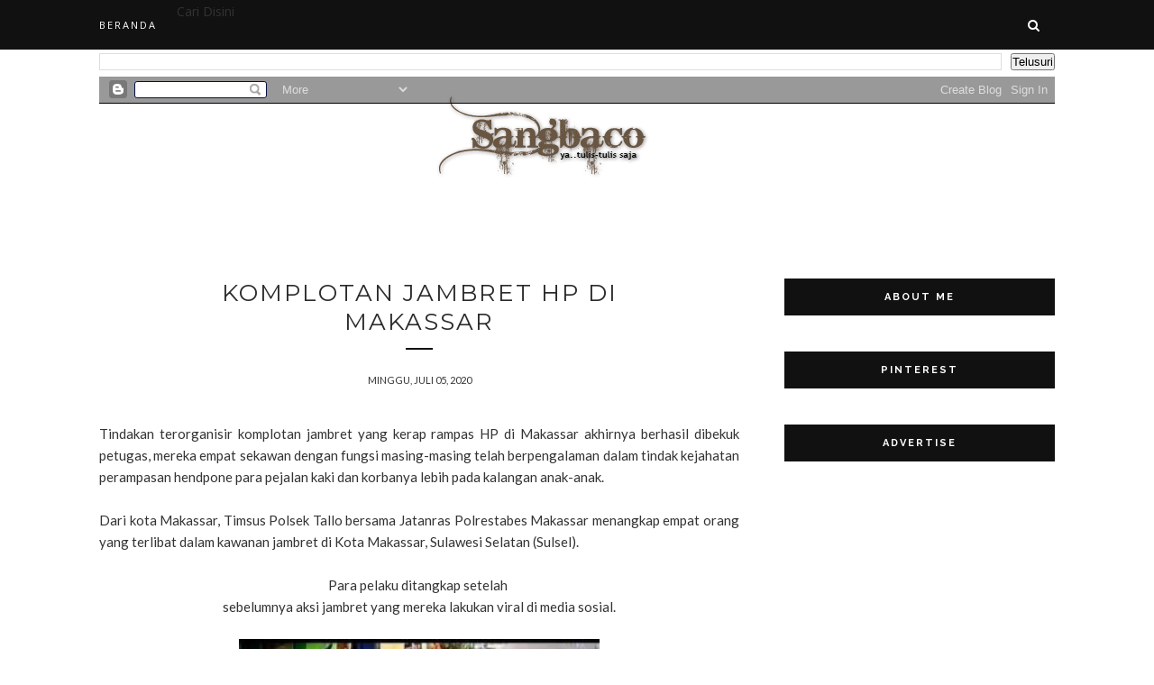

--- FILE ---
content_type: text/javascript; charset=UTF-8
request_url: http://www.sangbaco.web.id/feeds/posts/default/-/Berita?alt=json-in-script&callback=related_results_labels_thumbs&max-results=6
body_size: 11937
content:
// API callback
related_results_labels_thumbs({"version":"1.0","encoding":"UTF-8","feed":{"xmlns":"http://www.w3.org/2005/Atom","xmlns$openSearch":"http://a9.com/-/spec/opensearchrss/1.0/","xmlns$blogger":"http://schemas.google.com/blogger/2008","xmlns$georss":"http://www.georss.org/georss","xmlns$gd":"http://schemas.google.com/g/2005","xmlns$thr":"http://purl.org/syndication/thread/1.0","id":{"$t":"tag:blogger.com,1999:blog-8962496946139141188"},"updated":{"$t":"2025-06-24T14:42:14.063+08:00"},"category":[{"term":"esai"},{"term":"Berita"},{"term":"Puisi Gila Kata"},{"term":"Artikel Budaya Maros"},{"term":"Kisah Religi Islam"},{"term":"Budaya Bugis Makassar"},{"term":"Tips Favorit"},{"term":"Wawasan"},{"term":"mistik"},{"term":"catatan x"},{"term":"Cerita Hantu Makassar"},{"term":"dialog"},{"term":"Artikel Kesehatan"},{"term":"Wisata dan Sastra"},{"term":"apresiasi gila"},{"term":"Belajar Sastra"},{"term":"cerpen"},{"term":"Malu-malu in Bahasa"},{"term":"unik lucu gila"},{"term":"Puisi Religi"},{"term":"Puisi Rindu"},{"term":"drama naskah"},{"term":"Cerita Setan New Order"},{"term":"Kisah Sedih"},{"term":"kekuatan karakter"},{"term":"kisah cinta puisi sastra"},{"term":"musik tradisi"},{"term":"Seni Memikat"},{"term":"psikologi"},{"term":"skripsi"},{"term":"Puisi Mistik"},{"term":"Rekayasa Sosial"},{"term":"Revolusi cara Belajar"},{"term":"teks paling bajingan (sms)"},{"term":"Filosofi  benar dan salah"},{"term":"Perlawanan"},{"term":"humor"},{"term":"Sejarah Batu Permata"}],"title":{"type":"text","$t":"Sang Baco"},"subtitle":{"type":"html","$t":"kumpulan Sastra puisi, Budaya dan Mistik Bugis Makassar"},"link":[{"rel":"http://schemas.google.com/g/2005#feed","type":"application/atom+xml","href":"http:\/\/www.sangbaco.web.id\/feeds\/posts\/default"},{"rel":"self","type":"application/atom+xml","href":"http:\/\/www.blogger.com\/feeds\/8962496946139141188\/posts\/default\/-\/Berita?alt=json-in-script\u0026max-results=6"},{"rel":"alternate","type":"text/html","href":"http:\/\/www.sangbaco.web.id\/search\/label\/Berita"},{"rel":"hub","href":"http://pubsubhubbub.appspot.com/"},{"rel":"next","type":"application/atom+xml","href":"http:\/\/www.blogger.com\/feeds\/8962496946139141188\/posts\/default\/-\/Berita\/-\/Berita?alt=json-in-script\u0026start-index=7\u0026max-results=6"}],"author":[{"name":{"$t":"kaimuddin Mabbaco"},"uri":{"$t":"http:\/\/www.blogger.com\/profile\/02141618903900903204"},"email":{"$t":"noreply@blogger.com"},"gd$image":{"rel":"http://schemas.google.com/g/2005#thumbnail","width":"32","height":"30","src":"\/\/blogger.googleusercontent.com\/img\/b\/R29vZ2xl\/AVvXsEjRhpeJ7VOnW9TuD7wgSKT1cU39te7JCMcotCtgAHCw6_Eita99E4QYE9feTdlA9HMYrTHndEuZOT05ufwdom9ADZnp1SWUNgyVisCW8L13yDKb8lLCX66enUsIJ4WrEig\/s220\/Kak+Galo.png"}}],"generator":{"version":"7.00","uri":"http://www.blogger.com","$t":"Blogger"},"openSearch$totalResults":{"$t":"84"},"openSearch$startIndex":{"$t":"1"},"openSearch$itemsPerPage":{"$t":"6"},"entry":[{"id":{"$t":"tag:blogger.com,1999:blog-8962496946139141188.post-2139866310477069019"},"published":{"$t":"2020-09-03T17:00:00.003+08:00"},"updated":{"$t":"2020-09-03T20:02:29.155+08:00"},"category":[{"scheme":"http://www.blogger.com/atom/ns#","term":"Berita"}],"title":{"type":"text","$t":"Mendagri \" Besok Pendaftaran Calon Kepala Daerah Pilkada, dan Beberapa syarat berikut..\""},"content":{"type":"html","$t":"\u003Cp\u003EMulai besok KPU akan resmi membuka pendaftaran calon kepala daerah Pilkada 2020. Mendagri Tito Karnavian meminta kepada calon kepala daerah yang akan mendaftarkan diri besok tidak melakukan arak-arakan atau mengumpulkan massa seperti berkonvoi.\u003C\/p\u003E\u003Cp\u003E\"Tegaskan tidak ada arak-arakan, konvoi-konvoi dalam pendaftaran yang tidak mengindahkan protokol kesehatan,\" kata Mendagri Tirto Karnavian, saat membuka Rapat Koordinasi Pengawasan Penyelanggaraan Pemerintah Daerah Secara Nasional Tahun 2020 yang disiarkan di YouTube Kemendagri RI, Kamis (3\/9\/2020).\u003C\/p\u003E\u003Cdiv style=\"text-align: center;\"\u003E\u003Cimg alt=\"info syarat daftar pilkada kpu\" border=\"0\" data-original-height=\"395\" data-original-width=\"700\" height=\"283\" src=\"https:\/\/blogger.googleusercontent.com\/img\/b\/R29vZ2xl\/AVvXsEj3bEfGqhxATSHbLsSJ-GIiCOvqws6E3DHBbTAW5IMPTiXSKZvspA__cmgaiv33SLE2EnwbGdMcbMzuLJfhnsY3fmMd4Kmz4U8zpGLpjGmIwRyQj-vjiSAbrdUVO4129n6ScsDJwi123zk\/w500-h283\/mendagri+tito.jpeg\" title=\"tito mendagri syarat daftar pilkada\" width=\"500\" \/\u003E\u003C\/div\u003E\u003Cp style=\"text-align: center;\"\u003E\u003Cspan style=\"text-align: left;\"\u003ETito mengingatkan pendaftaran pasangan calon akan dilakukan dengan peserta terbatas sesuai\u003C\/span\u003E\u003Cspan style=\"text-align: left;\"\u003E\u0026nbsp;dengan PKPU nomor 6 tahun 2020. Ia mengimbau agar tidak ada pengumpulan massa, sebaiknya suasana pendaftaran calon juga dapat disaksikan secara virtual sehingga dapat ditonton pendukung tiap kandidat dari kediaman masing-masing.\u003C\/span\u003E\u003C\/p\u003E\u003Cp\u003E\"Jadi pendaftaran paslon dilakukan secara sangat terbatas dan kemudian bisa diamplifikasi dengan media massa atau virtual. Jadi tanpa seperti dulu yang rombongan, ramai-ramai,\" katanya.\u003C\/p\u003E\u003Cp\u003EIa mengatakan Pilkada 2020 harus dilakukan dengan protokol kesehatan yang ketat supaya tidak terjadi klaster COVID-19 baru. Tito menyebut nantinya calon kepala daerah juga harus mengembangkan ide kreatif untuk penanganan COVID-19 dan dampak ekonominya.\u003C\/p\u003E\u003Cp\u003ESementara itu masa kampanye akan dimulai pada 26 September. Menurut Tito pada masa kampanye Pilkada nantinya calon kepala daerah didorong membuat alat peraga kampanye di alat kesehatan seperti masker dengan gambar paslon. Sedangkan peserta kampanye terbuka nanti akan dibatasi hanya boleh maksimal 100 orang, yang mana tiap 1 kandidat hanya 1 kali.\u003C\/p\u003E\u003Cp\u003E\"Pengumpulan massa disepakati maksimal 100 orang. Itu pun satu kontestan hanya satu kali dan itu jaga jarak. Kalau nanti ada pelanggaran bisa disemprit oleh Bawaslu,\" kata Tito.\u003C\/p\u003E\u003Cp\u003EDiketahui KPU akan membuka pendaftaran paslon Pilkada akan dibuka pada 4-6 September. Verifikasi persyaratan pencalonan dan syarat calon akan berlangsung dari 4 hingga 22 September.\u003C\/p\u003E\u003Cp\u003EPenetapan paslon dilakukan pada 23 September dan pengundian nomor urut pada 24 September. Sedangkan kampanye dilakukan pada 26 September hingga 5 Desember dengan jumlah peserta terbatas dan tetap menerapkan protokol kesehatan saat pandemi virus Corona (COVID-19).__ (yld\/tor)\u003C\/p\u003E"},"link":[{"rel":"replies","type":"application/atom+xml","href":"http:\/\/www.sangbaco.web.id\/feeds\/2139866310477069019\/comments\/default","title":"Posting Komentar"},{"rel":"replies","type":"text/html","href":"http:\/\/www.sangbaco.web.id\/2020\/09\/mendagri-besok-pendaftaran-calon-kepala.html#comment-form","title":"0 Komentar"},{"rel":"edit","type":"application/atom+xml","href":"http:\/\/www.blogger.com\/feeds\/8962496946139141188\/posts\/default\/2139866310477069019"},{"rel":"self","type":"application/atom+xml","href":"http:\/\/www.blogger.com\/feeds\/8962496946139141188\/posts\/default\/2139866310477069019"},{"rel":"alternate","type":"text/html","href":"http:\/\/www.sangbaco.web.id\/2020\/09\/mendagri-besok-pendaftaran-calon-kepala.html","title":"Mendagri \" Besok Pendaftaran Calon Kepala Daerah Pilkada, dan Beberapa syarat berikut..\""}],"author":[{"name":{"$t":"Sang Baco"},"uri":{"$t":"http:\/\/www.blogger.com\/profile\/02232065816685795361"},"email":{"$t":"noreply@blogger.com"},"gd$image":{"rel":"http://schemas.google.com/g/2005#thumbnail","width":"16","height":"16","src":"https:\/\/img1.blogblog.com\/img\/b16-rounded.gif"}}],"media$thumbnail":{"xmlns$media":"http://search.yahoo.com/mrss/","url":"https:\/\/blogger.googleusercontent.com\/img\/b\/R29vZ2xl\/AVvXsEj3bEfGqhxATSHbLsSJ-GIiCOvqws6E3DHBbTAW5IMPTiXSKZvspA__cmgaiv33SLE2EnwbGdMcbMzuLJfhnsY3fmMd4Kmz4U8zpGLpjGmIwRyQj-vjiSAbrdUVO4129n6ScsDJwi123zk\/s72-w500-h283-c\/mendagri+tito.jpeg","height":"72","width":"72"},"thr$total":{"$t":"0"}},{"id":{"$t":"tag:blogger.com,1999:blog-8962496946139141188.post-2077813588386824564"},"published":{"$t":"2020-08-16T20:56:00.003+08:00"},"updated":{"$t":"2020-08-18T14:42:22.081+08:00"},"category":[{"scheme":"http://www.blogger.com/atom/ns#","term":"Berita"}],"title":{"type":"text","$t":"Pegawai KPK jadi ASN, Samad: Mudah Diintervensi Kepentingan Politik"},"content":{"type":"html","$t":"\u003Cp\u003EMantan Ketua Komisi Pemberantasan Korupsi (KPK) Abraham Samad menyesalkan imbas dari revisi Undang-Undang Nomor 30 Tahun 2002 perubahan atas UU Nomor 19 Tahun 2019 tentang KPK, yang menjadikan alih status pegawai KPK menjadi aparatur sipil negara (ASN).\u003C\/p\u003E\u003Cp\u003E\u0026nbsp;Akibatnya, kini KPK menurutnya akan mudah diintervensi oleh kepentingan politik. “Karena KPK telah menjadi lembaga di bawah Presiden. Sehingga mudah diintervensi kepentingan politik yang bisa menyandera agenda pemberantasan korupsi,” kata Samad_Minggu (9\/8).\u0026nbsp;\u003C\/p\u003E\u003Cdiv class=\"separator\" style=\"clear: both; text-align: center;\"\u003E\u003Ca href=\"https:\/\/blogger.googleusercontent.com\/img\/b\/R29vZ2xl\/AVvXsEjlTIHz2E7R7kPgraRIJVW9fDm8Ynrb7o9qA6THJ2pX-jKFmXRcUe2NuUEEBunowDiqlK3zDDqQdH5hVCFlam12_o6-1dq4c5fUNALAK_PIYFNVWMUeK4NSn8dFZeOzKnUYT7oHtU5Ot00\/s640\/mantan+ketua+kpk.jpg\" style=\"margin-left: 1em; margin-right: 1em;\"\u003E\u003Cimg border=\"0\" data-original-height=\"421\" data-original-width=\"640\" src=\"https:\/\/blogger.googleusercontent.com\/img\/b\/R29vZ2xl\/AVvXsEjlTIHz2E7R7kPgraRIJVW9fDm8Ynrb7o9qA6THJ2pX-jKFmXRcUe2NuUEEBunowDiqlK3zDDqQdH5hVCFlam12_o6-1dq4c5fUNALAK_PIYFNVWMUeK4NSn8dFZeOzKnUYT7oHtU5Ot00\/s0\/mantan+ketua+kpk.jpg\" \/\u003E\u003C\/a\u003E\u003C\/div\u003E\u003Cp style=\"text-align: center;\"\u003E\u003Cspan style=\"text-align: left;\"\u003EMantan Ketua Komisi Pemberantasan Korupsi (KPK) Abraham Samad menyesalkan imbas dari revisi Undang-Undang Nomor 30 Tahun 2002 perubahan atas UU Nomor 19 Tahun 2019 tentang KPK, yang menjadikan alih status pegawai KPK menjadi aparatur sipil negara (ASN).\u0026nbsp;\u003C\/span\u003E\u003C\/p\u003E\u003Cp\u003ESamad khawatir, ke depan lembaga yang pernah dipimpinnya tidak lagi melakukan pemberantasan tindak pidana korupsi. Terlebih, pimpinan KPK saat ini selalu menggaungkan pencegahan korupsi.\u003C\/p\u003E\u003Cp\u003E“Yang paling kita khawatirkan, tidak akan ada lagi kerja-kerja penindakan Tipikor. Yang ada cuma pencegahan, kampanye dan sosialisasi,” ujar Samad.\u003C\/p\u003E\u003Cp\u003ESamad pun menilai, dampak dari pegawai KPK menjadi ASN mengurangi keberanian pegawai lembaga antirasuah menyuarakan isu pemberantasan korupsi. Menurutnya, pegawai KPK memiliki militansi ideologis yang semula diangkat dan diberhentikan oleh KPK, kini berpotensi diberhentikan instansi lain, karena status ASN.\u003C\/p\u003E\u003Cp\u003E“Alih status ini membuat mereka bukan lagi orang KPK, meskipun statusnya pegawai KPK,” cetus Samad. (\u003Cspan style=\"color: red;\"\u003Ebaca link terkait \u003C\/span\u003E: \u003Ca href=\"http:\/\/www.sangbaco.web.id\/2012\/03\/indonesia-terburuk-pelajaran-3.html\"\u003EPelajaran Kebobrokan Indonesia | Tanggap tokoh\u003C\/a\u003E)\u0026nbsp;\u003C\/p\u003E\u003Cp\u003ESamad berpendapat, KPK tidak bisa lagi menerima pegawai dengan model merit system yang selama ini telah dijalankan. Pasalnya, penerimaan pegawai KPK sejak awal didirikan menggunakan program ‘Indonesia Memanggil’.\u003C\/p\u003E\u003Cp\u003E“Model merit system selama ini dengan program ‘Indonesia Memanggil’ adalah bentuk dari kekhususan KPK. Tapi sebtulnya kekhususan KPK sudah mati ketika UU No 19\/2019 diberlakukan dengan menempatkan KPK di bawah presiden,” tandas Samad.\u003C\/p\u003E\u003Cp\u003ESebelumnya, Presiden Jokowi resmi menerbitkan Peraturan Pemerintah (PP) Nomor 41 Tahun 2020 tentang Pengalihan Pegawai Komisi Tindak Pidana Korupsi Menjadi Aparatur Sipil Negara. Kini, pegawai KPK resmi beralih status menjadi aparatur sipil negara (ASN).\u003C\/p\u003E\u003Cp\u003EPeraturan Pemerintah 41\/2020 terdiri dari 12 Pasal yang ditandatangani pada Jumat, 24 Juli 2020 dan diundangkan pada Senin, 27 Juli 2020. Merujuk pasal 1 ayat (7) maka pegawai KPK yang berstatus ASN akan berpedoman perundang-undangan mengenai ASN.\u003C\/p\u003E\u003Cp\u003E“Pegawai KPK adalah ASN sebagaimana dimaksud dalam peraturan perundang-undangan mengenai ASN,” sebagaimana dikutip dalam PP 41\/2020, Minggu (9\/8).\u003C\/p\u003E\u003Cp\u003EPasal 2 dalam beleid itu menyebut ruang lingkup pengalihan pegawai KPK menjadi pegawai ASN meliputi pegawai tetap dan pegawai tidak tetap. Proses pengalihan sebagaimana tertuang pada Pasal 3, pegawai mesti memiliki kualifikasi, kompetensi, integritas dan moral yang baik.\u003C\/p\u003E\u003Cp\u003EPP juga mengatur tahapan pengalihan pegawai yang memperhatikan struktur organisasi dan tata kerja KPK. Proses ini selanjutnya akan diatur lebih lanjut dalam peraturan KPK sesuai Pasal 6.\u003C\/p\u003E\u003Cp\u003EPegawai KPK berstatus ASN nantinya memperoleh gaji dan tunjangan sesuai peraturan perundang-undangan sebagaimana diatur dalam Pasal 9. Gaji dan tunjangan juga dapat diberikan khusus sesuai ditetapkan dalam Peraturan Presiden.\u003C\/p\u003E\u003Cp\u003ESistem penggajian KPK pun akan mengikuti sistem yang diadopsi ASN, penggajian tidak lagi menggunakan sistem single salary.\u003C\/p\u003E\u003Cp\u003E“Penghasilan yang diterima pegawai KPK saat ini tetap diberikan sampai dengan seluruh proses pengalihan pegawai KPK menjadi pegawai ASN selesai dilaksanakan,” bunyi Pasal 11. Reporter : Muhammad Ridwan\u0026nbsp;\u003C\/p\u003E"},"link":[{"rel":"replies","type":"application/atom+xml","href":"http:\/\/www.sangbaco.web.id\/feeds\/2077813588386824564\/comments\/default","title":"Posting Komentar"},{"rel":"replies","type":"text/html","href":"http:\/\/www.sangbaco.web.id\/2020\/08\/pegawai-kpk-jadi-asn-samad-mudah.html#comment-form","title":"0 Komentar"},{"rel":"edit","type":"application/atom+xml","href":"http:\/\/www.blogger.com\/feeds\/8962496946139141188\/posts\/default\/2077813588386824564"},{"rel":"self","type":"application/atom+xml","href":"http:\/\/www.blogger.com\/feeds\/8962496946139141188\/posts\/default\/2077813588386824564"},{"rel":"alternate","type":"text/html","href":"http:\/\/www.sangbaco.web.id\/2020\/08\/pegawai-kpk-jadi-asn-samad-mudah.html","title":"Pegawai KPK jadi ASN, Samad: Mudah Diintervensi Kepentingan Politik"}],"author":[{"name":{"$t":"Sang Baco"},"uri":{"$t":"http:\/\/www.blogger.com\/profile\/02232065816685795361"},"email":{"$t":"noreply@blogger.com"},"gd$image":{"rel":"http://schemas.google.com/g/2005#thumbnail","width":"16","height":"16","src":"https:\/\/img1.blogblog.com\/img\/b16-rounded.gif"}}],"media$thumbnail":{"xmlns$media":"http://search.yahoo.com/mrss/","url":"https:\/\/blogger.googleusercontent.com\/img\/b\/R29vZ2xl\/AVvXsEjlTIHz2E7R7kPgraRIJVW9fDm8Ynrb7o9qA6THJ2pX-jKFmXRcUe2NuUEEBunowDiqlK3zDDqQdH5hVCFlam12_o6-1dq4c5fUNALAK_PIYFNVWMUeK4NSn8dFZeOzKnUYT7oHtU5Ot00\/s72-c\/mantan+ketua+kpk.jpg","height":"72","width":"72"},"thr$total":{"$t":"0"}},{"id":{"$t":"tag:blogger.com,1999:blog-8962496946139141188.post-1831112212866595149"},"published":{"$t":"2020-08-15T11:56:00.003+08:00"},"updated":{"$t":"2020-08-15T11:58:48.104+08:00"},"category":[{"scheme":"http://www.blogger.com/atom/ns#","term":"Berita"}],"title":{"type":"text","$t":"\"Jangankan Corona, Polisi Pun Saya Makan\" "},"content":{"type":"html","$t":"\u003Cp style=\"text-align: justify;\"\u003E\u003Cspan face=\"\" style=\"background-color: white; color: #2a2a2a; font-family: roboto, sans-serif; font-size: 14px;\"\u003EPemuda Gowa (Sul_Sel) Hina Protokol Kesehatan dan Polisi, dengan tulisan \"\u0026nbsp;\u003C\/span\u003E\u003Cspan face=\"\" style=\"color: #2a2a2a; font-family: roboto, sans-serif;\"\u003E\u003Cspan style=\"font-size: 14px;\"\u003E\"Jangankan Corona, Polisi Pun Saya Makan\", akhirnya dilaporkan warga.\u003C\/span\u003E\u003C\/span\u003E\u003C\/p\u003E\u003Cp\u003E\u003Cspan face=\"\" style=\"color: #2a2a2a; font-family: roboto, sans-serif;\"\u003E\u003C\/span\u003E\u003C\/p\u003E\u003Cdiv class=\"separator\" style=\"clear: both; text-align: justify;\"\u003E\u003Cspan face=\"\" style=\"color: #2a2a2a; font-family: roboto, sans-serif;\"\u003E\u003Ca href=\"https:\/\/blogger.googleusercontent.com\/img\/b\/R29vZ2xl\/AVvXsEjxI9zSF_mIZSt8D9khu0JMfp2H3NVs_9fieRfTqcSChgzPSCMio44iJfsveLPaao_r_62TSAqCPAUBOwDYEYY3MU4705At-hKAImuIBxZKK1SewOHTrmPEKOF-B3kS7a-ObTO5k0Ja51g\/s750\/pemuda+gowa+menantang+mau+makan+polisi.jpg\" style=\"margin-left: 1em; margin-right: 1em;\"\u003E\u003Cimg alt=\"menghina polisi dan protokol kesehatan\" border=\"0\" data-original-height=\"500\" data-original-width=\"750\" height=\"342\" src=\"https:\/\/blogger.googleusercontent.com\/img\/b\/R29vZ2xl\/AVvXsEjxI9zSF_mIZSt8D9khu0JMfp2H3NVs_9fieRfTqcSChgzPSCMio44iJfsveLPaao_r_62TSAqCPAUBOwDYEYY3MU4705At-hKAImuIBxZKK1SewOHTrmPEKOF-B3kS7a-ObTO5k0Ja51g\/w512-h342\/pemuda+gowa+menantang+mau+makan+polisi.jpg\" title=\"penghina di tangkap\" width=\"512\" \/\u003E\u003C\/a\u003E\u003C\/span\u003E\u003C\/div\u003E\u003Cdiv style=\"text-align: justify;\"\u003E\u003Cspan face=\"\" style=\"color: #2a2a2a; font-family: roboto, sans-serif;\"\u003E\u003Cspan style=\"font-size: 14px;\"\u003E\u003Cbr \/\u003E\u003C\/span\u003E\u003C\/span\u003E\u003C\/div\u003E\u003Cp\u003E\u003C\/p\u003E\u003Cp style=\"text-align: justify;\"\u003E\u003Cspan face=\"\" style=\"background-color: white; color: #2a2a2a; font-family: roboto, sans-serif; font-size: 14px;\"\u003E14\/08\/2020,\u0026nbsp; Setelah menjadi buronan selama tiga bulan, ZA (24), seorang pemuda warga Kabupaten Gowa, Sulawesi Selatan, dibekuk polisi pada Rabu (6\/8\/2020).\u0026nbsp;\u003C\/span\u003E\u003C\/p\u003E\u003Cp style=\"text-align: justify;\"\u003E\u003Cspan face=\"\" style=\"background-color: white; color: #2a2a2a; font-family: roboto, sans-serif; font-size: 14px;\"\u003EPenangkapan itu dilakukan karena ZA diduga melakukan penghinaan terhadap institusi polisi dan protokol kesehatan atas postingannya di media sosial. Adapun postingan yang dibuat ZA melalui akun Facebooknya bernama Muhammad Cui Harianto pada April 2020 lalu itu bertuliskan \"Jangankan Corona, Polisipun Saya Makan\".\u0026nbsp;\u003C\/span\u003E\u003C\/p\u003E\u003Cp style=\"text-align: justify;\"\u003E\u003Cspan face=\"\" style=\"background-color: white; color: #2a2a2a; font-family: roboto, sans-serif; font-size: 14px;\"\u003EPostingannya itu kemudian viral, hingga kemudian dilaporkan warga kepada polisi.\u0026nbsp;\u003C\/span\u003E\u003C\/p\u003E\u003Cp style=\"text-align: justify;\"\u003E\u003Cspan face=\"\" style=\"background-color: white; color: #2a2a2a; font-family: roboto, sans-serif; font-size: 14px;\"\u003EPria yang Hina Protokol Kesehatan dan Polisi Ditangkap Kasubbag Humas Polres Gowa AKP M. Tambunan saat dikonfirmasi mengatakan, setelah mendapat laporan itu pihaknya langsung berusaha memburu pelaku. \"Pelaku ini mengunggah status penghinaan kepada protokoler kesehatan dan Instansi Polri di media sosial, sehingga warga yang mengetahui postingan tersebut melaporkan ke Polres Gowa,\" ungkapnya, Jumat (14\/8\/2020).\u0026nbsp;\u003C\/span\u003E\u003C\/p\u003E\u003Cp style=\"text-align: justify;\"\u003E\u003Cspan face=\"\" style=\"background-color: white; color: #2a2a2a; font-family: roboto, sans-serif; font-size: 14px;\"\u003ESetelah tiga bulan melakukan penyelidikan, terduga pelaku berhasil diamankan Tim Anti Bandit Polres Gowa pada Rabu sekitar pukul 22.00 WIB. ZA ditangkap saat sedang mengamen di pinggir jalan batas Kota Gowa Makassar.\u0026nbsp;\u003C\/span\u003E\u003C\/p\u003E\u003Cp style=\"text-align: justify;\"\u003E\u003Cspan face=\"\" style=\"background-color: white; color: #2a2a2a; font-family: roboto, sans-serif; font-size: 14px;\"\u003EDari pemeriksaan yang dilakukan, pelaku yang berprofesi sebagai anak jalanan ini mengakui perbuatannya dan minta maaf. Menurut pengakuannya, postingannya itu dilakukan karena sedang terpengaruh minuman alkohol.\u0026nbsp;\u003C\/span\u003E\u003C\/p\u003E\u003Cp style=\"text-align: justify;\"\u003E\u003Cspan face=\"\" style=\"background-color: white; color: #2a2a2a; font-family: roboto, sans-serif; font-size: 14px;\"\u003E\u0026nbsp;Meski sudah mengakui kesalahannya, Tambunan tetap akan memproses yang bersangkutan sesuai hukum yang berlaku. ZA akan dijerat dengan Pasal 207 KUHP. Bunyinya, \"Barang siapa dengan sengaja di muka umum dengan lisan atau tulisan menghina suatu penguasa atau badan umum yang ada di Indonesia, diancam dengan pidana penjara paling lama satu tahun enam bulan atau pidana denda paling banyak empat ribu lima ratus rupiah\".\u0026nbsp;\u003C\/span\u003E\u003C\/p\u003E\u003Cp style=\"text-align: justify;\"\u003E\u003Cspan face=\"\" style=\"background-color: white; color: #2a2a2a; font-family: roboto, sans-serif; font-size: 14px;\"\u003ESementara itu, Kapolres Gowa AKBP Boy FS Samola mengimbau masyarakat untuk bijak dalam bermedsos. Hal itu penting dilakukan agar kasus serupa tidak kembali terulang. \"Saya imbau untuk saring dulu konten atau postingan sebelum men-share ke publik dan kejadian ini dapat kita jadikan pembelajaran, tuturnya. Penulis : Kontributor Bone, Abdul Haq.\u003C\/span\u003E\u003C\/p\u003E"},"link":[{"rel":"replies","type":"application/atom+xml","href":"http:\/\/www.sangbaco.web.id\/feeds\/1831112212866595149\/comments\/default","title":"Posting Komentar"},{"rel":"replies","type":"text/html","href":"http:\/\/www.sangbaco.web.id\/2020\/08\/jangankan-corona-polisi-pun-saya-makan.html#comment-form","title":"0 Komentar"},{"rel":"edit","type":"application/atom+xml","href":"http:\/\/www.blogger.com\/feeds\/8962496946139141188\/posts\/default\/1831112212866595149"},{"rel":"self","type":"application/atom+xml","href":"http:\/\/www.blogger.com\/feeds\/8962496946139141188\/posts\/default\/1831112212866595149"},{"rel":"alternate","type":"text/html","href":"http:\/\/www.sangbaco.web.id\/2020\/08\/jangankan-corona-polisi-pun-saya-makan.html","title":"\"Jangankan Corona, Polisi Pun Saya Makan\" "}],"author":[{"name":{"$t":"Sang Baco"},"uri":{"$t":"http:\/\/www.blogger.com\/profile\/02232065816685795361"},"email":{"$t":"noreply@blogger.com"},"gd$image":{"rel":"http://schemas.google.com/g/2005#thumbnail","width":"16","height":"16","src":"https:\/\/img1.blogblog.com\/img\/b16-rounded.gif"}}],"media$thumbnail":{"xmlns$media":"http://search.yahoo.com/mrss/","url":"https:\/\/blogger.googleusercontent.com\/img\/b\/R29vZ2xl\/AVvXsEjxI9zSF_mIZSt8D9khu0JMfp2H3NVs_9fieRfTqcSChgzPSCMio44iJfsveLPaao_r_62TSAqCPAUBOwDYEYY3MU4705At-hKAImuIBxZKK1SewOHTrmPEKOF-B3kS7a-ObTO5k0Ja51g\/s72-w512-h342-c\/pemuda+gowa+menantang+mau+makan+polisi.jpg","height":"72","width":"72"},"thr$total":{"$t":"0"}},{"id":{"$t":"tag:blogger.com,1999:blog-8962496946139141188.post-4733180497695314774"},"published":{"$t":"2020-08-14T09:47:00.000+08:00"},"updated":{"$t":"2020-08-14T09:47:09.985+08:00"},"category":[{"scheme":"http://www.blogger.com/atom/ns#","term":"Berita"}],"title":{"type":"text","$t":"Demo Makassar oleh Pekerja Hiburan Malam"},"content":{"type":"html","$t":"\u003Cdiv style=\"text-align: justify;\"\u003EDemo Makassar Agustus|13|2020 - Rintihan Pekerja Hiburan Malam ditengarai oleh Ketua Asosiasi Usaha Hiburan Malam (AUHM) Kota Makassar Zulkifli Ali Naru mengatakan demo itu dilakukan lantaran banyak pekerja malam yang tidak mendapatkan penghasilan sejak dilakukannya penutupan. Dia pun meminta Pemkot Makassar mengizinkan tempat hiburan malam kembali buka.\u003C\/div\u003E\u003Cdiv style=\"text-align: justify;\"\u003E\u003Cbr \/\u003E\u003C\/div\u003E\u003Cdiv style=\"text-align: justify;\"\u003EDemo pekerja hiburan malam tak hanya terjadi di DKI Jakarta dan Surabaya. Kini giliran di Makassar pekerja hiburan malam berunjuk rasa. Mereka menyampaikan aspirasinya butuh kerja di tengah pandemi virus Corona (COVID-19).\u003C\/div\u003E\u003Cdiv style=\"text-align: justify;\"\u003E\u003Cbr \/\u003E\u003C\/div\u003E\u003Cdiv class=\"separator\" style=\"clear: both; text-align: center;\"\u003E\u003Ca href=\"https:\/\/blogger.googleusercontent.com\/img\/b\/R29vZ2xl\/AVvXsEj7swa8724NLl2zDWSZY3oofwmTcob7DNWqSBOyxgSvtNzk1k7PopU8YGwrt7mbqvnMlXm9FhiEAkddqhJzoK3-J68vGl7wYbWDkzBTXX4YZYO4DN9VyF3ojmO4gJMKn_KplAGwMOJosIc\/s700\/demo+makassar+minta+kerjaan+foto-ibnu-munsir.jpeg\" imageanchor=\"1\" style=\"margin-left: 1em; margin-right: 1em;\"\u003E\u003Cimg alt=\"Demo Makassar oleh Pekerja Hiburan Malam\" border=\"0\" data-original-height=\"394\" data-original-width=\"700\" height=\"360\" src=\"https:\/\/blogger.googleusercontent.com\/img\/b\/R29vZ2xl\/AVvXsEj7swa8724NLl2zDWSZY3oofwmTcob7DNWqSBOyxgSvtNzk1k7PopU8YGwrt7mbqvnMlXm9FhiEAkddqhJzoK3-J68vGl7wYbWDkzBTXX4YZYO4DN9VyF3ojmO4gJMKn_KplAGwMOJosIc\/w640-h360\/demo+makassar+minta+kerjaan+foto-ibnu-munsir.jpeg\" title=\"demo makassar\" width=\"640\" \/\u003E\u003C\/a\u003E\u003C\/div\u003E\u003Cdiv style=\"text-align: center;\"\u003E\u003Cbr \/\u003E\u003C\/div\u003E\u003Cdiv\u003E\u003Cdiv style=\"text-align: justify;\"\u003EDemo ratusan pekerja hiburan malam Makassar digelar di Balai Kota Makassar, Kamis (13\/8\/2020). Mereka meminta Pemkot segera membuka tempat hiburan malam. Mereka membawa berbagai macam poster bertulisan 'Kami Takut Corona Tapi Kami Lebih Takut dengan Debt Collector' hingga 'Kami Butuh Kerja Bukan Janji-janji Palsu'.\u003C\/div\u003E\u003Cdiv style=\"text-align: justify;\"\u003E\u003Cbr \/\u003E\u003C\/div\u003E\u003Cdiv style=\"text-align: justify;\"\u003E\"Karyawan unjuk rasa inilah yang kita minta turun ke sini, minta kejelasan. Tadi kan sudah jelas bahwa para pekerja yang datang itu jelas mereka butuh duit. Mereka mau beli kuota, ada yang motornya ditarik. Yang jelas, semua kos-kosannya. Malah ada yang pinjam di rentenir. Kalau mereka tidak bekerja, kasihan. Ini yang kita tuntut,\" kata Zul di kantor Balai Kota Makassar, Jalan Ahmad Yani, Makassar.\u003C\/div\u003E\u003Cdiv style=\"text-align: justify;\"\u003E\u003Cbr \/\u003E\u003C\/div\u003E\u003Cdiv style=\"text-align: justify;\"\u003EMenurut Zul, tak ada alasan untuk tidak membuka kembali usaha hiburan malam. Pihaknya siap menerapkan protokol kesehatan. Jika perlu, ada pengawasan dengan meninjau langsung tempat usaha hiburan malam.\u003C\/div\u003E\u003Cdiv style=\"text-align: justify;\"\u003E\u003Cbr \/\u003E\u003C\/div\u003E\u003Cdiv style=\"text-align: justify;\"\u003E\"Kalau protokol kesehatan, kami siap 1.000 persen siap. Makanya saya usulkan tadi Tim Gugus COVID tempatkan orangnya, makanya jangan sampai makan gaji buta saja, tidak ada kerjanya, makanya tempatkan di situ, awasi kami,\" jelasnya.\u003C\/div\u003E\u003Cdiv style=\"text-align: justify;\"\u003E\u003Cbr \/\u003E\u003C\/div\u003E\u003Cdiv style=\"text-align: justify;\"\u003EZul juga mengatakan tempat hiburan malam yang melanggar pun siap dijatuhi sanksi. Dia berharap pemerintah memperhatikan nasib pekerja hiburan malam.\u003C\/div\u003E\u003Cdiv style=\"text-align: justify;\"\u003E\u003Cbr \/\u003E\u003C\/div\u003E\u003Cdiv style=\"text-align: justify;\"\u003E\"Kalau kami melanggar, ya silakan tegur kami. Ada yang fatal, tutup sesuai dengan perjanjian dengan Ibu Kadis Pariwisata. Kalau ada yang melanggar, kita tutup selama 14 hari. Itu semua yang terbaik bagi kami Asosiasi, pengusaha dan karyawan,\" kata Zul.\u003C\/div\u003E\u003Cdiv style=\"text-align: justify;\"\u003E\u003Cbr \/\u003E\u003C\/div\u003E\u003Cdiv style=\"text-align: justify;\"\u003EAksi demo ratusan pekerja hiburan malam juga sempat terjadi di DKI Jakarta, Selasa (21\/7). Pihak Asosiasi Pengusaha Hiburan Jakarta (Asphija) pun sempat melakukan audiensi dengan Pemprov DKI selama aksi berlangsung.\u003C\/div\u003E\u003Cdiv style=\"text-align: justify;\"\u003E\u003Cbr \/\u003E\u003C\/div\u003E\u003Cdiv style=\"text-align: justify;\"\u003E\"Intinya diskusi tadi kami menyampaikan unek-unek kami, yang mana memang selama ini saya tuh sebagai ketua asosiasi udah capek harus ngomong ke mana. Empat bulan kami ditutup. Empat bulan juga kami tidak pernah disuguhkan protokol yang harus dijalankan,\" kata Ketua Asphija Hana Suryani, di depan Gedung Balai Kota Jakarta.\u003C\/div\u003E\u003Cdiv style=\"text-align: justify;\"\u003E\u003Cbr \/\u003E\u003C\/div\u003E\u003Cdiv style=\"text-align: justify;\"\u003ESelain itu Jakarta, ratusan pekerja seni dan hiburan malam Surabaya juga menggelar aksi di depan Balai Kota. Mereka tetap pada tuntutan sebelumnya, menuntut Wali Kota Risma agar merevisi Perwali No 33 Tahun 2020 terkait jam malam.\u003C\/div\u003E\u003Cdiv style=\"text-align: justify;\"\u003E\u003Cbr \/\u003E\u003C\/div\u003E\u003Cdiv style=\"text-align: justify;\"\u003EPekerja hiburan malam memadati depan Kantor Balai Kota Surabaya yang berada di Jalan Sedap Malam. Para pendemo yang didominasi oleh perempuan ini menyerukan agar Risma segera melakukan revisi Perwali No 33 tahun 2020 terkait jam malam. Mereka juga menyuarakan bahwa selama 5 bulan mereka sudah tak bekerja lagi.\u003C\/div\u003E\u003Cdiv style=\"text-align: justify;\"\u003E\u003Cbr \/\u003E\u003C\/div\u003E\u003Cdiv style=\"text-align: justify;\"\u003EPekerja hiburan malam terlihat menggunakan masker dan membawa sejumlah poster bertuliskan 'Jangan Siksa Kami Dengan Perwali No 33 Tahun 2020, Kami Butuh Kerja, Bu Wali, Mbiyen Aku Jek Betah Suwi-Suwi Wegah'.\u003C\/div\u003E\u003Cdiv style=\"text-align: justify;\"\u003E\u003Cbr \/\u003E\u003C\/div\u003E\u003Cdiv style=\"text-align: justify;\"\u003E\"Cabut, cabut Perwali No 33 Tahun 2020,\" seru para pendemo berulang-ulang di depan Balai Kota Surabaya di Jalan Sedap Malam, Senin(3\/7).\u0026nbsp; (rfs\/rfs)\u003C\/div\u003E\u003C\/div\u003E\u003Cdiv style=\"text-align: justify;\"\u003E___\u003C\/div\u003E\u003Cdiv style=\"text-align: justify;\"\u003E\u003Cspan style=\"color: red;\"\u003ESangbaco.web.id\u003C\/span\u003E\u003C\/div\u003E\u003Cdiv style=\"text-align: justify;\"\u003EJudul : Demo Makassar oleh Pekerja Hiburan Malam\u003C\/div\u003E"},"link":[{"rel":"replies","type":"application/atom+xml","href":"http:\/\/www.sangbaco.web.id\/feeds\/4733180497695314774\/comments\/default","title":"Posting Komentar"},{"rel":"replies","type":"text/html","href":"http:\/\/www.sangbaco.web.id\/2020\/08\/demo-makassar-oleh-pekerja-hiburan-malam.html#comment-form","title":"0 Komentar"},{"rel":"edit","type":"application/atom+xml","href":"http:\/\/www.blogger.com\/feeds\/8962496946139141188\/posts\/default\/4733180497695314774"},{"rel":"self","type":"application/atom+xml","href":"http:\/\/www.blogger.com\/feeds\/8962496946139141188\/posts\/default\/4733180497695314774"},{"rel":"alternate","type":"text/html","href":"http:\/\/www.sangbaco.web.id\/2020\/08\/demo-makassar-oleh-pekerja-hiburan-malam.html","title":"Demo Makassar oleh Pekerja Hiburan Malam"}],"author":[{"name":{"$t":"Sang Baco"},"uri":{"$t":"http:\/\/www.blogger.com\/profile\/02232065816685795361"},"email":{"$t":"noreply@blogger.com"},"gd$image":{"rel":"http://schemas.google.com/g/2005#thumbnail","width":"16","height":"16","src":"https:\/\/img1.blogblog.com\/img\/b16-rounded.gif"}}],"media$thumbnail":{"xmlns$media":"http://search.yahoo.com/mrss/","url":"https:\/\/blogger.googleusercontent.com\/img\/b\/R29vZ2xl\/AVvXsEj7swa8724NLl2zDWSZY3oofwmTcob7DNWqSBOyxgSvtNzk1k7PopU8YGwrt7mbqvnMlXm9FhiEAkddqhJzoK3-J68vGl7wYbWDkzBTXX4YZYO4DN9VyF3ojmO4gJMKn_KplAGwMOJosIc\/s72-w640-h360-c\/demo+makassar+minta+kerjaan+foto-ibnu-munsir.jpeg","height":"72","width":"72"},"thr$total":{"$t":"0"}},{"id":{"$t":"tag:blogger.com,1999:blog-8962496946139141188.post-4472112616773746150"},"published":{"$t":"2020-08-10T09:18:00.006+08:00"},"updated":{"$t":"2020-08-20T07:28:26.888+08:00"},"category":[{"scheme":"http://www.blogger.com/atom/ns#","term":"Berita"}],"title":{"type":"text","$t":"Geger Penemuan Lubang Besar Berisi Air di Maros, Peristiwa ke-4"},"content":{"type":"html","$t":"\u003Cdiv style=\"text-align: justify;\"\u003E\u003Cspan style=\"font-family: helvetica;\"\u003EDahulu di\u0026nbsp; Desa Lebbo Tengae, 2019 Maros, Sulsel, digegerkan oleh lubang raksasa. Bahkan di sertai asap membubung dari area sawah. Kini\u0026nbsp;\u003C\/span\u003E\u003Cspan style=\"font-family: helvetica; text-align: justify;\"\u003EHanya jeda se-tahun ada lagi perihal demikian. Lubang misterius dengan ukuran cukup lebar berdiameter 5 meter dan berisikan air. Kedalamannya pun sekitar 2 meter. Terjadi di Dusun Garantiga,\u0026nbsp; lubang ini didapati warga pada Jumat (7\/8\/2020) dini hari.\u003C\/span\u003E\u003C\/div\u003E\u003Cp style=\"text-align: justify;\"\u003E\u003Cspan style=\"font-family: helvetica;\"\u003EPagi Jumat Warga dusun-pun geger, sebab tampak\u0026nbsp; lubang misterius menyerupai Sinkhole.\u003C\/span\u003E\u003C\/p\u003E\u003Cp style=\"text-align: justify;\"\u003E\u003Cspan style=\"font-family: helvetica;\"\u003EPenuturan warga, \"Jadi kebetulan bapak saya Daeng Mala sama Daeng Ngalle ke sawah 7 Agustus. Mereka ke sawah kemudian mematikan mesin sumur bor. Lalu memasang selang pembuangan. Waktu mesin dihidupkan kembali, air yang keluar itu kotor sekali, warnanya kecokelatan,\"\u0026nbsp;\u003C\/span\u003E\u003C\/p\u003E\u003Cp style=\"text-align: justify;\"\u003E\u003C\/p\u003E\u003Cdiv class=\"separator\" style=\"clear: both;\"\u003E\u003Ca href=\"https:\/\/blogger.googleusercontent.com\/img\/b\/R29vZ2xl\/AVvXsEhl3s_XWyJ_nafv1UnQrOnR1suljWwotSZm0HDAKXkBYWPjJ0A8y7LvhzMiUpRPaeRDUs9atJ_UkOWwhiczYzrKVgTux6av4ECuoTiMJeIRNa6j3GeQaB7KMQ4lg_ln5y_jPr5_EJJkt90\/s700\/lubang+misterius+di+sawah+maros.jpg\" style=\"display: block; padding: 1em 0px;\"\u003E\u003Cimg border=\"0\" data-original-height=\"393\" data-original-width=\"700\" src=\"https:\/\/blogger.googleusercontent.com\/img\/b\/R29vZ2xl\/AVvXsEhl3s_XWyJ_nafv1UnQrOnR1suljWwotSZm0HDAKXkBYWPjJ0A8y7LvhzMiUpRPaeRDUs9atJ_UkOWwhiczYzrKVgTux6av4ECuoTiMJeIRNa6j3GeQaB7KMQ4lg_ln5y_jPr5_EJJkt90\/s640\/lubang+misterius+di+sawah+maros.jpg\" width=\"640\" \/\u003E\u003C\/a\u003E\u003C\/div\u003E\u003Cp\u003E\u003C\/p\u003E\u003Cp style=\"text-align: justify;\"\u003E\u003Cspan style=\"font-family: helvetica;\"\u003ESetelah itu, mereka melihat ada yang aneh di tengah sawah itu. \"Pas mereka pergi lihat ternyata ada lubang besar di tengah sawah berisi air. Waktu kejadian mereka tidak mendengar adanya tanda-tanda atau suara apapun,\" ungkapnya Anwar (warga Desa Dusun Garangtiga)\u003C\/span\u003E\u003C\/p\u003E\u003Cp style=\"text-align: justify;\"\u003E\u003Cspan style=\"font-family: helvetica;\"\u003EMereka lantas mendekati sesuatu yang ia anggap aneh itu dan menemukan sebuah lubang besar.\u003C\/span\u003E\u003C\/p\u003E\u003Cp style=\"text-align: justify;\"\u003E\u003Cspan style=\"font-family: helvetica;\"\u003E\"Sampai hari ini kondisinya juga masih sama tidak bertambah. Hanya air yang sudah mulai surut,\" katanya.\u003C\/span\u003E\u003C\/p\u003E\u003Cp style=\"text-align: justify;\"\u003E\u003Cspan style=\"font-family: helvetica;\"\u003EKejadian ini telah keskian kali bukanlah kali pertama di Maros.\u0026nbsp;\u003C\/span\u003E\u003Cspan style=\"font-family: helvetica;\"\u003E\"Dulu pernah terjadi disekitar sini tapi sudah sepuluh tahunan kayaknya. Pokoknya sudah lama baru ada lagi kejadian seperti ini, jarak lokasi itu dengan yang sekarang sekitar 500 meter,\" jelasnya.\u003C\/span\u003E\u003C\/p\u003E\u003Cp style=\"text-align: justify;\"\u003E\u003Cspan style=\"font-family: helvetica;\"\u003ESaat ini tanah amblas itu belum diberi pembatas. Sehingga warga masih bisa masuk melihat langsung kondisinya.\u003C\/span\u003E\u003C\/p\u003E\u003Cp style=\"text-align: justify;\"\u003E\u003Cspan style=\"font-family: helvetica;\"\u003ESebagai informasi, pada Desember 2019 lalu, lubang misterius menyerupai sinkhole juga muncul di areal persawahan milik warga di Desa Lebbo Tengae, Kabupaten Maros.\u003C\/span\u003E\u003C\/p\u003E\u003Cp style=\"text-align: justify;\"\u003E\u003Cspan style=\"font-family: helvetica;\"\u003EAkan tetapi jika di Desa Lebbo Tengae sebelum adanya sinkhole didahului suara gemuruh dan bunyi tanah amblas.\u003C\/span\u003E\u003C\/p\u003E\u003Cp style=\"text-align: justify;\"\u003E\u003Cspan style=\"font-family: helvetica;\"\u003EBahkan air terus terisap kedalam dan pinggiran-pinggiran tanah terus berjatuhan.\u003C\/span\u003E\u003C\/p\u003E\u003Cp style=\"text-align: justify;\"\u003E\u003Cspan style=\"font-family: helvetica;\"\u003ESebelumnya, pada 2011 lubang berdiameter 8 meter muncul secara misterius di Dusun Lempangang, Desa Tanete, Kecamatan Simbang, Kabupaten Maros._ Penulis: Andi Muhammad Ikhsan WR.\u003C\/span\u003E\u003Cspan style=\"font-family: helvetica;\"\u003E~~~~\u003C\/span\u003E\u003Cspan style=\"font-family: helvetica;\"\u003ESangbaco.web.id_ Berita Maros\u003C\/span\u003E\u003C\/p\u003E\u003Cp style=\"text-align: justify;\"\u003E\u003Cbr \/\u003E\u003C\/p\u003E"},"link":[{"rel":"replies","type":"application/atom+xml","href":"http:\/\/www.sangbaco.web.id\/feeds\/4472112616773746150\/comments\/default","title":"Posting Komentar"},{"rel":"replies","type":"text/html","href":"http:\/\/www.sangbaco.web.id\/2020\/08\/geger-penemuan-lubang-besar-berisi-air.html#comment-form","title":"0 Komentar"},{"rel":"edit","type":"application/atom+xml","href":"http:\/\/www.blogger.com\/feeds\/8962496946139141188\/posts\/default\/4472112616773746150"},{"rel":"self","type":"application/atom+xml","href":"http:\/\/www.blogger.com\/feeds\/8962496946139141188\/posts\/default\/4472112616773746150"},{"rel":"alternate","type":"text/html","href":"http:\/\/www.sangbaco.web.id\/2020\/08\/geger-penemuan-lubang-besar-berisi-air.html","title":"Geger Penemuan Lubang Besar Berisi Air di Maros, Peristiwa ke-4"}],"author":[{"name":{"$t":"Sang Baco"},"uri":{"$t":"http:\/\/www.blogger.com\/profile\/02232065816685795361"},"email":{"$t":"noreply@blogger.com"},"gd$image":{"rel":"http://schemas.google.com/g/2005#thumbnail","width":"16","height":"16","src":"https:\/\/img1.blogblog.com\/img\/b16-rounded.gif"}}],"media$thumbnail":{"xmlns$media":"http://search.yahoo.com/mrss/","url":"https:\/\/blogger.googleusercontent.com\/img\/b\/R29vZ2xl\/AVvXsEhl3s_XWyJ_nafv1UnQrOnR1suljWwotSZm0HDAKXkBYWPjJ0A8y7LvhzMiUpRPaeRDUs9atJ_UkOWwhiczYzrKVgTux6av4ECuoTiMJeIRNa6j3GeQaB7KMQ4lg_ln5y_jPr5_EJJkt90\/s72-c\/lubang+misterius+di+sawah+maros.jpg","height":"72","width":"72"},"thr$total":{"$t":"0"}},{"id":{"$t":"tag:blogger.com,1999:blog-8962496946139141188.post-7972363538007673271"},"published":{"$t":"2020-08-10T07:48:00.003+08:00"},"updated":{"$t":"2020-08-10T07:55:35.567+08:00"},"category":[{"scheme":"http://www.blogger.com/atom/ns#","term":"Berita"}],"title":{"type":"text","$t":"Senin 10|08|2020. Wali Kota Meninggal Dunia Positif COVID-19, "},"content":{"type":"html","$t":"\u003Cp style=\"text-align: justify;\"\u003E\u003Cspan style=\"font-family: helvetica;\"\u003ESebelumnya, Wali Kota Banjarbaru H Nadjmi Adhani mendapatkan perawatan medis di ruang ICU. Kondisi kesehatan Walikota sempat dikabarkan membaik, meskipun tetap menggunakan ventilator, hingga pukul 02.30 WITA datang kabar bahwa Nadjmi Adhani mengembuskan napas terakhirnya.\u003C\/span\u003E\u003C\/p\u003E\u003Cp style=\"text-align: justify;\"\u003E\u003Cspan style=\"font-family: helvetica;\"\u003ESenin, 10 Agu 2020 06:28 WIB, Kabar duka datang dari Kota Banjarbaru, Kalimantan Selatan. Setelah berjuang selama lima belas hari menjalani perawatan intensif di ruang isolasi RSUD Ulin Banjarmasin, Wali Kota Banjarbaru Nadjmi Adhani yang positif COVID-19 itu meninggal dunia.\u003C\/span\u003E\u003C\/p\u003E\u003Cp style=\"text-align: justify;\"\u003E\u003Cspan style=\"text-align: center;\"\u003E\u003Cspan style=\"font-family: helvetica;\"\u003ENadjmi Adhani meninggal dunia\u0026nbsp; pada Senin (10\/08\/2020) pukul 02.30 WITA dini hari. Nadjmi Adhani meninggal dunia di RSUD Ulin, Banjarmasin, setelah mendapatkan perawatan medis di ruang ICU.\u003C\/span\u003E\u003C\/span\u003E\u003C\/p\u003E\u003Cdiv class=\"separator\" style=\"clear: both;\"\u003E\u003Ca href=\"https:\/\/blogger.googleusercontent.com\/img\/b\/R29vZ2xl\/AVvXsEjSOfC9jUnMzJO2cfcWqFIu5JL_YjlpdoZsGmgR7OC2I23cF-3EGLnU7i6BS2F7qiVwSqUsnBW8Y6yJUGONcbzA65sRcHcoI8spZzt6W1etcVmcWrvLG6ADC_bIcQDW2A-oKW9P2D4prnY\/s700\/wali+kota+meninggal+covid+banjar+baru.jpeg\" style=\"display: block; padding: 1em 0px;\"\u003E\u003Cspan style=\"font-family: helvetica;\"\u003E\u003Cimg border=\"0\" data-original-height=\"700\" data-original-width=\"700\" height=\"640\" src=\"https:\/\/blogger.googleusercontent.com\/img\/b\/R29vZ2xl\/AVvXsEjSOfC9jUnMzJO2cfcWqFIu5JL_YjlpdoZsGmgR7OC2I23cF-3EGLnU7i6BS2F7qiVwSqUsnBW8Y6yJUGONcbzA65sRcHcoI8spZzt6W1etcVmcWrvLG6ADC_bIcQDW2A-oKW9P2D4prnY\/s640\/wali+kota+meninggal+covid+banjar+baru.jpeg\" \/\u003E\u003C\/span\u003E\u003C\/a\u003E\u003C\/div\u003E\u003Cp style=\"text-align: justify;\"\u003E\u003Cspan style=\"font-family: helvetica;\"\u003E\u003Cbr \/\u003E\u003C\/span\u003E\u003C\/p\u003E\u003Cp style=\"text-align: justify;\"\u003E\u003Cspan style=\"font-family: helvetica;\"\u003EKabar duka pun langsung menyeruak ke sejumlah media sosial, ucapan duka cita pun mengalir dari berbagai kalangan. Achmad Juhriansyah, salah satu kerabat dekat almarhum menyampaikan kabar duka ini ke WhatsApp. Dia menyampaikan Wali Kota Banjarbaru, Walikota Banjarbaru, Nadjmi Adhani, senin dinihari meninggal dunia dalam perawatan di rumah sakit.\u003C\/span\u003E\u003C\/p\u003E\u003Cp style=\"text-align: justify;\"\u003E\u003Cspan style=\"font-family: helvetica;\"\u003E\"Innalillahi wainnailaihi rojiun Telah berpulang ke rahmatullah H Nadjmi Adhani, semoga diampuni segala dosa dan Husnul Khotimah, aamiiin YRA. Mewakili pihak keluarga, kami memohon doa dan maaf apabila beliau ada kesalahan baik disengaja maupun tidak disengaja...\" tulis Juhri.\u003C\/span\u003E\u003C\/p\u003E\u003Cp style=\"text-align: justify;\"\u003E\u003Cspan style=\"font-family: helvetica;\"\u003EWali Kota Banjarmasin, H Ibnu Sina, mengaku terkejut sekaligus sedih atas kepergian salah satu putra terbaik Banjarbaru yang merupakan sahabat dekatnya. Sebelumnya ia sempat berbincang lewat WA dengan almarhum Nadjmi Adhani yang meminta doa untuk kesembuhannya. Saat itu Almarhum Nadjmi Adhani tengah menjalani perawatan di ruang ICU dan masih dalam kondisi stabil.\u003C\/span\u003E\u003C\/p\u003E\u003Cp style=\"text-align: justify;\"\u003E\u003Cspan style=\"font-family: helvetica;\"\u003E\"Atas nama Pemko Banjarmasin dan secara pribadi, kami merasa kehilangan sahabat yang selalu periang dan bersemangat. Pak Nadjmi adalah sosok birokrat sejati yang mengayomi dan kami menjadi saksi kebaikan beliau selama pertemanan panjang mulai di Banjarbaru. Karena istri beliau Ibu Ririen Kartikasari sempat menjadi dosen di semester 1 saat kami awal-awal kuliah di Fakultas, Perikanan ULM Banjarbaru,\" kata Ibnu Sina kepada detik.com, Senin pagi (10\/08\/2020).\u003C\/span\u003E\u003C\/p\u003E\u003Cp style=\"text-align: justify;\"\u003E\u003Cspan style=\"font-family: helvetica;\"\u003EIbnu Sina sendiri merasa kehilangan teman diskusi sekaligus sahabat yang sering diminta saran dirinya dalam aspek pemerintahan.Ibnu Sina sendiri dan Nadjmi, dua sosok kepala daerah yang dikenal akrab dan selalu duduk bersama di setiap acara-acara resmi, termasuk yang terakhhir kalinya acara Rapat Koordinasi Bersama Menteri Dalam Negeri, Tito Karnavian, di Banjarmasin beberapa saat lalu.\u003C\/span\u003E\u003C\/p\u003E\u003Cp style=\"text-align: justify;\"\u003E\u003Cspan style=\"font-family: helvetica;\"\u003E\"Chatting terakhir di WA tgl 7 Agt 2020 yg lalu Engkau berkabar Masih di ICU \u0026amp; masih sempat mengucap AamiinYRA. Selamat jalan Pak Walikota Nazmi Adhani. Hujan subuh di hari senin ini, 10 Agustus 2020 \/ 20 Dzulhijjah 1441 mengiringi dirimu menghadap Allah SWT. Dan itu cukup menjadi saksi bahwa pian urang baik.,\" ujar Ibnu Sina tak mampu menahan kesedihan.\u003C\/span\u003E\u003C\/p\u003E\u003Cp style=\"text-align: justify;\"\u003E\u003Cspan style=\"font-family: helvetica;\"\u003ESementara berdasarkan keterangan rencananya pemakaman Walikota Banjarbaru dilakukan di Taman Makam Bahagia, Banjarbaru. Sebelumnya jam 7 pagi jenazah Wali Kota Banjarbaru, Nadjmi Adhani disalatkan di RSUD Ulin Banjarmasin, sebelum diberangkatkan ke peristirahatan terakhir.\u003C\/span\u003E\u003C\/p\u003E\u003Cp style=\"text-align: justify;\"\u003E\u003Cspan style=\"font-family: helvetica;\"\u003ESebelumnya Walikota Banjarbaru Nadjmi Adhani dinyatakan positif COVID-19. Info ini tersebar dalam tayang video pendek yang dirilis Pemerintah Kota (Pemko) Banjarbaru melalui bidang Humas dan Protokol, di media sosial, pada 27 Juli lalu.\u003C\/span\u003E\u003C\/p\u003E\u003Cp style=\"text-align: justify;\"\u003E\u003Cspan style=\"font-family: helvetica;\"\u003EDalam rekaman video berdurasi satu menit, rekaman Wali Kota Banjarbaru Nadjmi Adhani yang memberitahukan kepada masyarakat bahwa dirinya terkonfirmasi positif COVID-19. Tak hanya itu Najdmi pun menyebutkan jika sang istri, Ririn Nadjmi Adhani ikut terjangkit COVID-19.\u003C\/span\u003E\u003C\/p\u003E\u003Cp style=\"text-align: justify;\"\u003E\u003Cspan style=\"font-family: helvetica;\"\u003E\"Assalamualaikum , warga Banjarbaru yang ulun (saya dalam bahasa Banjar) sayangi. Hari ini ulun bersama ini berdasarkan hasil swab, terkonfirmasi COVID-19. Untuk itu ulun minta doa untuk kesembuhan kami, agar diberi kekuatan dan kemudahan dalam berobat bisa melewati ini dengan baik,\" kata Nadjmi Adhani berbicara menggunakan alat bantu pernapasan, pada 27 Juli lalu. (dnu\/dnu)\u003C\/span\u003E\u003C\/p\u003E"},"link":[{"rel":"replies","type":"application/atom+xml","href":"http:\/\/www.sangbaco.web.id\/feeds\/7972363538007673271\/comments\/default","title":"Posting Komentar"},{"rel":"replies","type":"text/html","href":"http:\/\/www.sangbaco.web.id\/2020\/08\/senin-10082020-wali-kota-meninggal.html#comment-form","title":"0 Komentar"},{"rel":"edit","type":"application/atom+xml","href":"http:\/\/www.blogger.com\/feeds\/8962496946139141188\/posts\/default\/7972363538007673271"},{"rel":"self","type":"application/atom+xml","href":"http:\/\/www.blogger.com\/feeds\/8962496946139141188\/posts\/default\/7972363538007673271"},{"rel":"alternate","type":"text/html","href":"http:\/\/www.sangbaco.web.id\/2020\/08\/senin-10082020-wali-kota-meninggal.html","title":"Senin 10|08|2020. Wali Kota Meninggal Dunia Positif COVID-19, "}],"author":[{"name":{"$t":"Sang Baco"},"uri":{"$t":"http:\/\/www.blogger.com\/profile\/02232065816685795361"},"email":{"$t":"noreply@blogger.com"},"gd$image":{"rel":"http://schemas.google.com/g/2005#thumbnail","width":"16","height":"16","src":"https:\/\/img1.blogblog.com\/img\/b16-rounded.gif"}}],"media$thumbnail":{"xmlns$media":"http://search.yahoo.com/mrss/","url":"https:\/\/blogger.googleusercontent.com\/img\/b\/R29vZ2xl\/AVvXsEjSOfC9jUnMzJO2cfcWqFIu5JL_YjlpdoZsGmgR7OC2I23cF-3EGLnU7i6BS2F7qiVwSqUsnBW8Y6yJUGONcbzA65sRcHcoI8spZzt6W1etcVmcWrvLG6ADC_bIcQDW2A-oKW9P2D4prnY\/s72-c\/wali+kota+meninggal+covid+banjar+baru.jpeg","height":"72","width":"72"},"thr$total":{"$t":"0"}}]}});